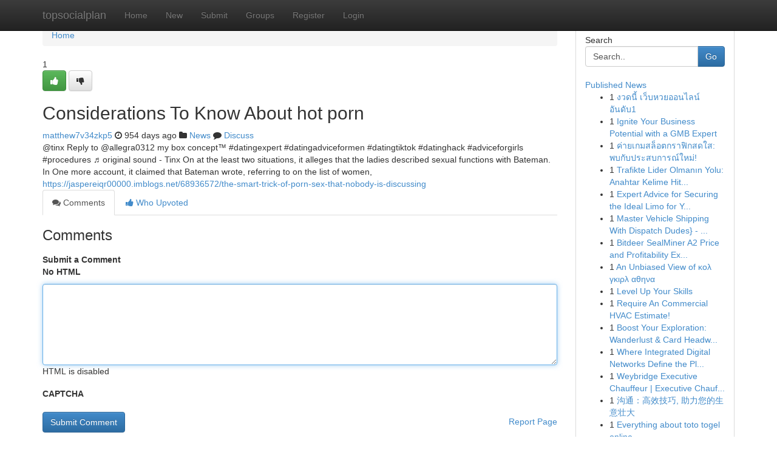

--- FILE ---
content_type: text/html; charset=UTF-8
request_url: https://topsocialplan.com/story203597/considerations-to-know-about-hot-porn
body_size: 5397
content:
<!DOCTYPE html>
<html class="no-js" dir="ltr" xmlns="http://www.w3.org/1999/xhtml" xml:lang="en" lang="en"><head>

<meta http-equiv="Pragma" content="no-cache" />
<meta http-equiv="expires" content="0" />
<meta http-equiv="Content-Type" content="text/html; charset=UTF-8" />	
<title>Considerations To Know About hot porn</title>
<link rel="alternate" type="application/rss+xml" title="topsocialplan.com &raquo; Feeds 1" href="/rssfeeds.php?p=1" />
<link rel="alternate" type="application/rss+xml" title="topsocialplan.com &raquo; Feeds 2" href="/rssfeeds.php?p=2" />
<link rel="alternate" type="application/rss+xml" title="topsocialplan.com &raquo; Feeds 3" href="/rssfeeds.php?p=3" />
<link rel="alternate" type="application/rss+xml" title="topsocialplan.com &raquo; Feeds 4" href="/rssfeeds.php?p=4" />
<link rel="alternate" type="application/rss+xml" title="topsocialplan.com &raquo; Feeds 5" href="/rssfeeds.php?p=5" />
<link rel="alternate" type="application/rss+xml" title="topsocialplan.com &raquo; Feeds 6" href="/rssfeeds.php?p=6" />
<link rel="alternate" type="application/rss+xml" title="topsocialplan.com &raquo; Feeds 7" href="/rssfeeds.php?p=7" />
<link rel="alternate" type="application/rss+xml" title="topsocialplan.com &raquo; Feeds 8" href="/rssfeeds.php?p=8" />
<link rel="alternate" type="application/rss+xml" title="topsocialplan.com &raquo; Feeds 9" href="/rssfeeds.php?p=9" />
<link rel="alternate" type="application/rss+xml" title="topsocialplan.com &raquo; Feeds 10" href="/rssfeeds.php?p=10" />
<meta name="google-site-verification" content="m5VOPfs2gQQcZXCcEfUKlnQfx72o45pLcOl4sIFzzMQ" /><meta name="Language" content="en-us" />
<meta name="viewport" content="width=device-width, initial-scale=1.0">
<meta name="generator" content="Kliqqi" />

          <link rel="stylesheet" type="text/css" href="//netdna.bootstrapcdn.com/bootstrap/3.2.0/css/bootstrap.min.css">
             <link rel="stylesheet" type="text/css" href="https://cdnjs.cloudflare.com/ajax/libs/twitter-bootstrap/3.2.0/css/bootstrap-theme.css">
                <link rel="stylesheet" type="text/css" href="https://cdnjs.cloudflare.com/ajax/libs/font-awesome/4.1.0/css/font-awesome.min.css">
<link rel="stylesheet" type="text/css" href="/templates/bootstrap/css/style.css" media="screen" />

                         <script type="text/javascript" src="https://cdnjs.cloudflare.com/ajax/libs/modernizr/2.6.1/modernizr.min.js"></script>
<script type="text/javascript" src="https://cdnjs.cloudflare.com/ajax/libs/jquery/1.7.2/jquery.min.js"></script>
<style></style>
<link rel="alternate" type="application/rss+xml" title="RSS 2.0" href="/rss"/>
<link rel="icon" href="/favicon.ico" type="image/x-icon"/>
</head>

<body dir="ltr">

<header role="banner" class="navbar navbar-inverse navbar-fixed-top custom_header">
<div class="container">
<div class="navbar-header">
<button data-target=".bs-navbar-collapse" data-toggle="collapse" type="button" class="navbar-toggle">
    <span class="sr-only">Toggle navigation</span>
    <span class="fa fa-ellipsis-v" style="color:white"></span>
</button>
<a class="navbar-brand" href="/">topsocialplan</a>	
</div>
<span style="display: none;"><a href="/forum">forum</a></span>
<nav role="navigation" class="collapse navbar-collapse bs-navbar-collapse">
<ul class="nav navbar-nav">
<li ><a href="/">Home</a></li>
<li ><a href="/new">New</a></li>
<li ><a href="/submit">Submit</a></li>
                    
<li ><a href="/groups"><span>Groups</span></a></li>
<li ><a href="/register"><span>Register</span></a></li>
<li ><a data-toggle="modal" href="#loginModal">Login</a></li>
</ul>
	

</nav>
</div>
</header>
<!-- START CATEGORIES -->
<div class="subnav" id="categories">
<div class="container">
<ul class="nav nav-pills"><li class="category_item"><a  href="/">Home</a></li></ul>
</div>
</div>
<!-- END CATEGORIES -->
	
<div class="container">
	<section id="maincontent"><div class="row"><div class="col-md-9">

<ul class="breadcrumb">
	<li><a href="/">Home</a></li>
</ul>

<div itemscope itemtype="http://schema.org/Article" class="stories" id="xnews-203597" >


<div class="story_data">
<div class="votebox votebox-published">

<div itemprop="aggregateRating" itemscope itemtype="http://schema.org/AggregateRating" class="vote">
	<div itemprop="ratingCount" class="votenumber">1</div>
<div id="xvote-3" class="votebutton">
<!-- Already Voted -->
<a class="btn btn-default btn-success linkVote_3" href="/login" title=""><i class="fa fa-white fa-thumbs-up"></i></a>
<!-- Bury It -->
<a class="btn btn-default linkVote_3" href="/login"  title="" ><i class="fa fa-thumbs-down"></i></a>


</div>
</div>
</div>
<div class="title" id="title-3">
<span itemprop="name">

<h2 id="list_title"><span>Considerations To Know About hot porn</span></h2></span>	
<span class="subtext">

<span itemprop="author" itemscope itemtype="http://schema.org/Person">
<span itemprop="name">
<a href="/user/matthew7v34zkp5" rel="nofollow">matthew7v34zkp5</a> 
</span></span>
<i class="fa fa-clock-o"></i>
<span itemprop="datePublished">  954 days ago</span>

<script>
$(document).ready(function(){
    $("#list_title span").click(function(){
		window.open($("#siteurl").attr('href'), '', '');
    });
});
</script>

<i class="fa fa-folder"></i> 
<a href="/groups">News</a>

<span id="ls_comments_url-3">
	<i class="fa fa-comment"></i> <span id="linksummaryDiscuss"><a href="#discuss" class="comments">Discuss</a>&nbsp;</span>
</span> 





</div>
</div>
<span itemprop="articleBody">
<div class="storycontent">
	
<div class="news-body-text" id="ls_contents-3" dir="ltr">
@tinx Reply to @allegra0312 my box concept&trade;️ #datingexpert #datingadviceformen #datingtiktok #datinghack #adviceforgirls #procedures ♬ original sound - Tinx On at the least two situations, it alleges that the ladies described sexual functions with Bateman. In One more account, it claimed that Bateman wrote, referring to on the list of women, <a id="siteurl" target="_blank" href="https://jaspereiqr00000.imblogs.net/68936572/the-smart-trick-of-porn-sex-that-nobody-is-discussing">https://jaspereiqr00000.imblogs.net/68936572/the-smart-trick-of-porn-sex-that-nobody-is-discussing</a><div class="clearboth"></div> 
</div>
</div><!-- /.storycontent -->
</span>
</div>

<ul class="nav nav-tabs" id="storytabs">
	<li class="active"><a data-toggle="tab" href="#comments"><i class="fa fa-comments"></i> Comments</a></li>
	<li><a data-toggle="tab" href="#who_voted"><i class="fa fa-thumbs-up"></i> Who Upvoted</a></li>
</ul>


<div id="tabbed" class="tab-content">

<div class="tab-pane fade active in" id="comments" >
<h3>Comments</h3>
<a name="comments" href="#comments"></a>
<ol class="media-list comment-list">

<a name="discuss"></a>
<form action="" method="post" id="thisform" name="mycomment_form">
<div class="form-horizontal">
<fieldset>
<div class="control-group">
<label for="fileInput" class="control-label">Submit a Comment</label>
<div class="controls">

<p class="help-inline"><strong>No HTML  </strong></p>
<textarea autofocus name="comment_content" id="comment_content" class="form-control comment-form" rows="6" /></textarea>
<p class="help-inline">HTML is disabled</p>
</div>
</div>


<script>
var ACPuzzleOptions = {
   theme :  "white",
   lang :  "en"
};
</script>

<div class="control-group">
	<label for="input01" class="control-label">CAPTCHA</label>
	<div class="controls">
	<div id="solvemedia_display">
	<script type="text/javascript" src="https://api.solvemedia.com/papi/challenge.script?k=1G9ho6tcbpytfUxJ0SlrSNt0MjjOB0l2"></script>

	<noscript>
	<iframe src="http://api.solvemedia.com/papi/challenge.noscript?k=1G9ho6tcbpytfUxJ0SlrSNt0MjjOB0l2" height="300" width="500" frameborder="0"></iframe><br/>
	<textarea name="adcopy_challenge" rows="3" cols="40"></textarea>
	<input type="hidden" name="adcopy_response" value="manual_challenge"/>
	</noscript>	
</div>
<br />
</div>
</div>

<div class="form-actions">
	<input type="hidden" name="process" value="newcomment" />
	<input type="hidden" name="randkey" value="75578554" />
	<input type="hidden" name="link_id" value="3" />
	<input type="hidden" name="user_id" value="2" />
	<input type="hidden" name="parrent_comment_id" value="0" />
	<input type="submit" name="submit" value="Submit Comment" class="btn btn-primary" />
	<a href="https://remove.backlinks.live" target="_blank" style="float:right; line-height: 32px;">Report Page</a>
</div>
</fieldset>
</div>
</form>
</ol>
</div>
	
<div class="tab-pane fade" id="who_voted">
<h3>Who Upvoted this Story</h3>
<div class="whovotedwrapper whoupvoted">
<ul>
<li>
<a href="/user/matthew7v34zkp5" rel="nofollow" title="matthew7v34zkp5" class="avatar-tooltip"><img src="/avatars/Avatar_100.png" alt="" align="top" title="" /></a>
</li>
</ul>
</div>
</div>
</div>
<!-- END CENTER CONTENT -->


</div>

<!-- START RIGHT COLUMN -->
<div class="col-md-3">
<div class="panel panel-default">
<div id="rightcol" class="panel-body">
<!-- START FIRST SIDEBAR -->

<!-- START SEARCH BOX -->
<script type="text/javascript">var some_search='Search..';</script>
<div class="search">
<div class="headline">
<div class="sectiontitle">Search</div>
</div>

<form action="/search" method="get" name="thisform-search" class="form-inline search-form" role="form" id="thisform-search" >

<div class="input-group">

<input type="text" class="form-control" tabindex="20" name="search" id="searchsite" value="Search.." onfocus="if(this.value == some_search) {this.value = '';}" onblur="if (this.value == '') {this.value = some_search;}"/>

<span class="input-group-btn">
<button type="submit" tabindex="21" class="btn btn-primary custom_nav_search_button" />Go</button>
</span>
</div>
</form>

<div style="clear:both;"></div>
<br />
</div>
<!-- END SEARCH BOX -->

<!-- START ABOUT BOX -->

	


<div class="headline">
<div class="sectiontitle"><a href="/">Published News</a></div>
</div>
<div class="boxcontent">
<ul class="sidebar-stories">

<li>
<span class="sidebar-vote-number">1</span>	<span class="sidebar-article"><a href="https://topsocialplan.com/story6548588/งวดน-เว-บหวยออนไลน-อ-นด-บ1" class="sidebar-title"> งวดนี้ เว็บหวยออนไลน์ อันดับ1</a></span>
</li>
<li>
<span class="sidebar-vote-number">1</span>	<span class="sidebar-article"><a href="https://topsocialplan.com/story6548587/ignite-your-business-potential-with-a-gmb-expert" class="sidebar-title">Ignite Your Business Potential with a GMB Expert </a></span>
</li>
<li>
<span class="sidebar-vote-number">1</span>	<span class="sidebar-article"><a href="https://topsocialplan.com/story6548586/ค-ายเกมสล-อตกราฟ-กสดใส-พบก-บประสบการณ-ใหม" class="sidebar-title">ค่ายเกมสล็อตกราฟิกสดใส: พบกับประสบการณ์ใหม่!</a></span>
</li>
<li>
<span class="sidebar-vote-number">1</span>	<span class="sidebar-article"><a href="https://topsocialplan.com/story6548585/trafikte-lider-olmanın-yolu-anahtar-kelime-hit-botu" class="sidebar-title">Trafikte Lider Olmanın Yolu: Anahtar Kelime Hit...</a></span>
</li>
<li>
<span class="sidebar-vote-number">1</span>	<span class="sidebar-article"><a href="https://topsocialplan.com/story6548584/expert-advice-for-securing-the-ideal-limo-for-your-occasion" class="sidebar-title">Expert Advice for Securing the Ideal Limo for Y...</a></span>
</li>
<li>
<span class="sidebar-vote-number">1</span>	<span class="sidebar-article"><a href="https://topsocialplan.com/story6548583/master-vehicle-shipping-with-dispatch-dudes-the-ultimate-guide" class="sidebar-title">Master Vehicle Shipping With Dispatch Dudes} - ...</a></span>
</li>
<li>
<span class="sidebar-vote-number">1</span>	<span class="sidebar-article"><a href="https://topsocialplan.com/story6548582/bitdeer-sealminer-a2-price-and-profitability-explained" class="sidebar-title">Bitdeer SealMiner A2 Price and Profitability Ex...</a></span>
</li>
<li>
<span class="sidebar-vote-number">1</span>	<span class="sidebar-article"><a href="https://topsocialplan.com/story6548581/an-unbiased-view-of-κολ-γκιρλ-αθηνα" class="sidebar-title">An Unbiased View of &kappa;&omicron;&lambda; &gamma;&kappa;&iota;&rho;&lambda; &alpha;&theta;&eta;&nu;&alpha;</a></span>
</li>
<li>
<span class="sidebar-vote-number">1</span>	<span class="sidebar-article"><a href="https://topsocialplan.com/story6548580/level-up-your-skills" class="sidebar-title">Level Up Your Skills </a></span>
</li>
<li>
<span class="sidebar-vote-number">1</span>	<span class="sidebar-article"><a href="https://topsocialplan.com/story6548579/require-an-commercial-hvac-estimate" class="sidebar-title">Require An Commercial HVAC Estimate!</a></span>
</li>
<li>
<span class="sidebar-vote-number">1</span>	<span class="sidebar-article"><a href="https://topsocialplan.com/story6548578/boost-your-exploration-wanderlust-card-headwear-the-top-trip-items" class="sidebar-title">Boost Your Exploration: Wanderlust &amp; Card Headw...</a></span>
</li>
<li>
<span class="sidebar-vote-number">1</span>	<span class="sidebar-article"><a href="https://topsocialplan.com/story6548577/where-integrated-digital-networks-define-the-platform-experience-rs99-built-on-system-connectivity" class="sidebar-title">Where Integrated Digital Networks Define the Pl...</a></span>
</li>
<li>
<span class="sidebar-vote-number">1</span>	<span class="sidebar-article"><a href="https://topsocialplan.com/story6548576/weybridge-executive-chauffeur-executive-chauffeur-weybridge" class="sidebar-title">Weybridge Executive Chauffeur | Executive Chauf...</a></span>
</li>
<li>
<span class="sidebar-vote-number">1</span>	<span class="sidebar-article"><a href="https://topsocialplan.com/story6548575/沟通-高效技巧-助力您的生意壮大" class="sidebar-title">沟通：高效技巧, 助力您的生意壮大</a></span>
</li>
<li>
<span class="sidebar-vote-number">1</span>	<span class="sidebar-article"><a href="https://topsocialplan.com/story6548574/everything-about-toto-togel-online" class="sidebar-title">Everything about toto togel online</a></span>
</li>

</ul>
</div>

<!-- END SECOND SIDEBAR -->
</div>
</div>
</div>
<!-- END RIGHT COLUMN -->
</div></section>
<hr>

<!--googleoff: all-->
<footer class="footer">
<div id="footer">
<span class="subtext"> Copyright &copy; 2026 | <a href="/search">Advanced Search</a> 
| <a href="/">Live</a>
| <a href="/">Tag Cloud</a>
| <a href="/">Top Users</a>
| Made with <a href="#" rel="nofollow" target="_blank">Kliqqi CMS</a> 
| <a href="/rssfeeds.php?p=1">All RSS Feeds</a> 
</span>
</div>
</footer>
<!--googleon: all-->


</div>
	
<!-- START UP/DOWN VOTING JAVASCRIPT -->
	
<script>
var my_base_url='http://topsocialplan.com';
var my_kliqqi_base='';
var anonymous_vote = false;
var Voting_Method = '1';
var KLIQQI_Visual_Vote_Cast = "Voted";
var KLIQQI_Visual_Vote_Report = "Buried";
var KLIQQI_Visual_Vote_For_It = "Vote";
var KLIQQI_Visual_Comment_ThankYou_Rating = "Thank you for rating this comment.";


</script>
<!-- END UP/DOWN VOTING JAVASCRIPT -->


<script type="text/javascript" src="https://cdnjs.cloudflare.com/ajax/libs/jqueryui/1.8.23/jquery-ui.min.js"></script>
<link href="https://cdnjs.cloudflare.com/ajax/libs/jqueryui/1.8.23/themes/base/jquery-ui.css" media="all" rel="stylesheet" type="text/css" />




             <script type="text/javascript" src="https://cdnjs.cloudflare.com/ajax/libs/twitter-bootstrap/3.2.0/js/bootstrap.min.js"></script>

<!-- Login Modal -->
<div class="modal fade" id="loginModal" tabindex="-1" role="dialog">
<div class="modal-dialog">
<div class="modal-content">
<div class="modal-header">
<button type="button" class="close" data-dismiss="modal" aria-hidden="true">&times;</button>
<h4 class="modal-title">Login</h4>
</div>
<div class="modal-body">
<div class="control-group">
<form id="signin" action="/login?return=/story203597/considerations-to-know-about-hot-porn" method="post">

<div style="login_modal_username">
	<label for="username">Username/Email</label><input id="username" name="username" class="form-control" value="" title="username" tabindex="1" type="text">
</div>
<div class="login_modal_password">
	<label for="password">Password</label><input id="password" name="password" class="form-control" value="" title="password" tabindex="2" type="password">
</div>
<div class="login_modal_remember">
<div class="login_modal_remember_checkbox">
	<input id="remember" style="float:left;margin-right:5px;" name="persistent" value="1" tabindex="3" type="checkbox">
</div>
<div class="login_modal_remember_label">
	<label for="remember" style="">Remember</label>
</div>
<div style="clear:both;"></div>
</div>
<div class="login_modal_login">
	<input type="hidden" name="processlogin" value="1"/>
	<input type="hidden" name="return" value=""/>
	<input class="btn btn-primary col-md-12" id="signin_submit" value="Sign In" tabindex="4" type="submit">
</div>
    
<hr class="soften" id="login_modal_spacer" />
	<div class="login_modal_forgot"><a class="btn btn-default col-md-12" id="forgot_password_link" href="/login">Forgotten Password?</a></div>
	<div class="clearboth"></div>
</form>
</div>
</div>
</div>
</div>
</div>

<script>$('.avatar-tooltip').tooltip()</script>
<script defer src="https://static.cloudflareinsights.com/beacon.min.js/vcd15cbe7772f49c399c6a5babf22c1241717689176015" integrity="sha512-ZpsOmlRQV6y907TI0dKBHq9Md29nnaEIPlkf84rnaERnq6zvWvPUqr2ft8M1aS28oN72PdrCzSjY4U6VaAw1EQ==" data-cf-beacon='{"version":"2024.11.0","token":"ada5801d351148cabaaca04584a8ea3e","r":1,"server_timing":{"name":{"cfCacheStatus":true,"cfEdge":true,"cfExtPri":true,"cfL4":true,"cfOrigin":true,"cfSpeedBrain":true},"location_startswith":null}}' crossorigin="anonymous"></script>
</body>
</html>
